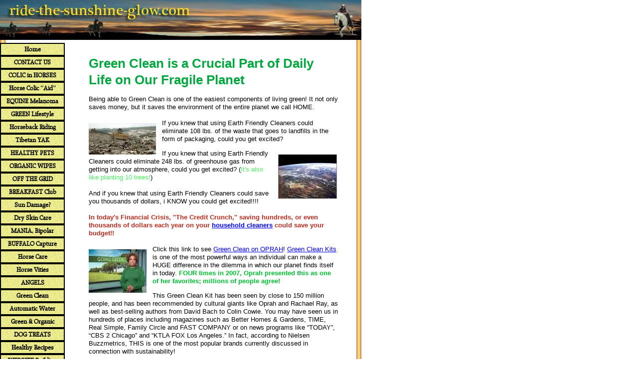

--- FILE ---
content_type: text/html; charset=UTF-8
request_url: http://www.ride-the-sunshine-glow.com/green-clean.html
body_size: 25504
content:
<!DOCTYPE HTML PUBLIC "-//W3C//DTD HTML 4.01 Transitional//EN"
        "http://www.w3.org/TR/html4/loose.dtd">
<html>
<head><meta http-equiv="content-type" content="text/html; charset=UTF-8"><title>Green Clean is More Important Than Ever</title><meta name="description" content="If you would like to Green Clean your home, plus make a global impact, we have exciting news to share with you!">
<!-- start: tool_blocks.sbi_html_head -->
<link rel="canonical" href="http://www.ride-the-sunshine-glow.com/green-clean.html"/>
<link rel="alternate" type="application/rss+xml" title="RSS" href="http://www.ride-the-sunshine-glow.com/anti-aging.xml">
<meta property="og:title" content="Green Clean is More Important Than Ever"/>
<meta property="og:description" content="If you would like to Green Clean your home, plus make a global impact, we have exciting news to share with you!"/>
<meta property="og:type" content="article"/>
<meta property="og:url" content="http://www.ride-the-sunshine-glow.com/green-clean.html"/>
<!-- SD -->
<script type="text/javascript" language="JavaScript">var https_page=0</script>
<!-- end: tool_blocks.sbi_html_head -->
<link href="/sd/support-files/A.style.css.pagespeed.cf.2RwPdtNDMY.css" rel="stylesheet" type="text/css">
<script type="text/javascript" src="/sd/support-files/fix.js.pagespeed.jm.hNqckcKb0T.js"></script>
<script type="text/javascript">FIX.designMode="legacy";FIX.doEndOfHead();</script>
</head>
<body>
<table id="PageWrapper">
<tr>
<td id="Header" colspan="2">
<div class="Liner">
</div>
</td>
</tr>
<tr>
<td id="NavColumn">
<div class="Liner">
<!-- start: tool_blocks.navbar --><div class="Navigation"><ul><li class=""><a href="/">Home</a></li><li class=""><a href="/thanks.html">CONTACT US</a></li><li class=""><a href="/horse-colic.html">COLIC in HORSES</a></li><li class=""><a href="/horse-colic-prevention.html">Horse Colic ''Aid''</a></li><li class=""><a href="/equine-melanoma.html">EQUINE Melanoma</a></li><li class=""><a href="/lifestyle-freedom.html">GREEN Lifestyle</a></li><li class=""><a href="/horseback-riding.html">Horseback Riding</a></li><li class=""><a href="/yak.html">Tibetan YAK</a></li><li class=""><a href="/pet-care.html">HEALTHY PETS</a></li><li class=""><a href="/organic-cleaning-wipes.html">ORGANIC WIPES</a></li><li class=""><a href="/off-the-grid.html">OFF THE GRID</a></li><li class=""><a href="/breakfast-club.html">BREAKFAST Club</a></li><li class=""><a href="/sun-damage.html">Sun Damage?</a></li><li class=""><a href="/dry-skin-care.html">Dry Skin Care</a></li><li class=""><a href="/mania.html">MANIA, Bipolar</a></li><li class=""><a href="/buffalo-capture.html">BUFFALO Capture</a></li><li class=""><a href="/horse-care.html">Horse Care</a></li><li class=""><a href="/horse-supplements.html">Horse Vities</a></li><li class=""><a href="/guardian-angels.html">ANGELS</a></li><li class=""><a href="/green-clean.html">Green Clean</a></li><li class=""><a href="/automatic-waterers.html">Automatic Water</a></li><li class=""><a href="/going-green.html">Green & Organic</a></li><li class=""><a href="/homemade-dog-treats.html">DOG TREATS</a></li><li class=""><a href="/healthy-recipes.html">Healthy Recipes</a></li><li class=""><a href="/site-build-it.html">WEBSITE Building</a></li><li class=""><a href="/global-warming.html">Climate Change</a></li><li class=""><a href="/joint-pain.html">Joint Health</a></li><li class=""><a href="/heart-health.html">Heart Health</a></li><li class=""><a href="/funny-videos.html">Funny Videos</a></li><li class=""><a href="/favorite-links.html">Favorite Links</a></li><li class=""><a href="/anti-aging-blog.html">the Ranch Blog</a></li><li class=""><a href="/your-stories.html">YOUR STORIES</a></li><li class=""><a href="/santa-fe-arts.html">Santa Fe ARTS</a></li><li class=""><a href="/pikes-peak.html">Pikes Peak</a></li><li class=""><a href="/why-we-live-here.html">WE LIVE HERE</a></li><li class=""><a href="/bareback-pads.html"></a></li><li class=""><a href="/bentonite.html"></a></li><li class=""><a href="/bursitis.html"></a></li><li class=""><a href="/directions-to-makarios-ranch.html"></a></li><li class=""><a href="/makarios-ranch.html"></a></li><li class=""><a href="/nontoxic-fly-spray.html"></a></li><li class=""><a href="/non-toxic-oven-cleaner.html"></a></li><li class=""><a href="/our-horse-supplements.html"></a></li><li class=""><a href="/roger-sherman-baldwin-whitney-md.html"></a></li><li class=""><a href="/toddy-coffee.html"></a></li><li class=""><a href="/vitamins-for-skin.html"></a></li><li class=""><a href="/whitney-family-history.html"></a></li></ul></div>
<!-- end: tool_blocks.navbar -->
<!-- start: tool_blocks.rssit -->
<div class="RSSbox">
<div class="questionMark">[<a href="http://www.ride-the-sunshine-glow.com/help/rss.html" onclick="javascript:window.open('http://www.ride-the-sunshine-glow.com/help/rss.html','help','resizable,status,scrollbars,width=600,height=500');return false;"><span style="font-size:110%;">?</span></a>]Subscribe To This Site</div>
<ul>
<li>
<a href="http://www.ride-the-sunshine-glow.com/anti-aging.xml" target="new"><img style="padding-top:2px;" src="[data-uri]" alt="XML RSS"></a>
</li><li><a href="https://feedly.com/i/subscription/feed/http://www.ride-the-sunshine-glow.com/anti-aging.xml" target="new" rel="nofollow"><img src="[data-uri]" alt="follow us in feedly"></a></li><li><a href="https://add.my.yahoo.com/rss?url=http://www.ride-the-sunshine-glow.com/anti-aging.xml" target="new" rel="nofollow"><img src="[data-uri]" alt="Add to My Yahoo!"></a></li><li><a href="https://my.msn.com/addtomymsn.aspx?id=rss&amp;ut=http://www.ride-the-sunshine-glow.com/anti-aging.xml" target="new" rel="nofollow"><img src="[data-uri]" alt="Add to My MSN"></a></li></ul>
</div><!-- end: tool_blocks.rssit -->
</div>
</td>
<td id="ContentWrapper">
<table cellspacing="0">
<tbody>
<tr>
<td id="ContentColumn">
<div class="Liner"><p>
<h1 style="text-align: left"><font color="00A741">Green Clean is a Crucial Part of Daily Life on Our Fragile Planet</font></h1>
<p>Being able to Green Clean is one of the easiest components of living green! It not only saves money, but it saves the environment of the entire planet we call HOME.<br/><br/>
<img src="[data-uri]" align="left" data-pin-media="http://www.ride-the-sunshine-glow.com/images/new-NO-landfill.jpg" style="margin-right: 12px; margin-top: 8px">
If you knew that using Earth Friendly Cleaners could eliminate 108 lbs. of the waste that goes to landfills in the form of packaging, could you get excited?
</p><img src="[data-uri]" align="right" data-pin-media="http://www.ride-the-sunshine-glow.com/images/greenhouse-gas.jpg" style="margin-left: 12px; margin-top: 8px">
<p>If you knew that using Earth Friendly Cleaners could eliminate 248 lbs. of greenhouse gas from getting into our atmosphere, could you get excited? (<font color="4BED62">It's also like planting 10 trees!</font>)
<br/><br/>And if you knew that using Earth Friendly Cleaners could save you thousands of dollars, i KNOW you could get excited!!!!<br/><br/><B><font color="B62B1D">In today's Financial Crisis, ''The Credit Crunch,'' saving hundreds, or even thousands of dollars each year on your <a href="http://annieoklie.myshaklee.com/us/en/shop/healthyhome" rel="noopener" target="_blank">household cleaners</a> could save your budget!!</font></B><br/><br/>Click this link to see <a href="http://www.youtube.com/watch?v=IK5Ydq-ooqQ&feature=related" rel="noopener" target="_blank">Green Clean on OPRAH</a>!
<img src="[data-uri]" align="left" data-pin-media="http://www.ride-the-sunshine-glow.com/images/oprah-going-green.jpg" style="margin-right: 12px; margin-top: 8px">
<a href="http://annieoklie.myshaklee.com/us/en/shop/healthyhome/kits" rel="noopener" target="_blank">Green Clean Kits</a> is one of the most powerful ways an individual can make a HUGE difference in the dilemma in which our planet finds itself in today. <B><font color="00BB32">FOUR times in 2007, Oprah presented this as one of her favorites; millions of people agree!</font></B></p><p></p><p> </p><p>This Green Clean Kit has been seen by close to 150 million people, and has been recommended by cultural giants like Oprah and Rachael Ray, as well as best-selling authors from David Bach to Colin Cowie. You may have seen us in hundreds of places including magazines such as Better Homes & Gardens, TIME, Real Simple, Family Circle and FAST COMPANY or on news programs like “TODAY”, “CBS 2 Chicago” and “KTLA FOX Los Angeles.” In fact, according to Nielsen Buzzmetrics, THIS is one of the most popular brands currently discussed in connection with sustainability! </p><p></p><p></p><p>And here are a few of the numerous reasons to go with this Environmentally Responsible
<a href="http://www.shaklee.com/us/en/about.html#/environmental_achievements" rel="noopener" target="_blank">Green Clean Company!!</a> I would love to share what I have learned over the past nearly 4 decades; some of my favorite ways to use the Green Clean products, some tips for saving even more water, even more money!!!! I look forward to hearing tips from you too!!!</p><p> </p><p></p><p>You have seen Al Gore's movie, you have read about the warming of Alaska, and you have seen so many of the other indicators that We Humans have not been taking care of this Precious Gift we have been given......</p><p></p><p> </p><p>And what can one person do? What can one family do? PLENTY!!!</p><p></p><p> </p><p>When I look back over the 35 years of using these fabulous Earth Friendly products, and estimate the global impact this decision has made, I jump for joy!!!!!!</p><p></p><p> </p><p>I personally have eliminated at least 2 TONS of waste from entering landfills. What is one of the biggest wastes? Shipping water in containers that also have a little bit of cleaner attached........ The Green Clean I have chosen to use all these decades is SO concentrated that I add my own water!!</p><p></p><p> </p><p>I personally have eliminated over 4 TONS of greenhouse gas from entering our atmosphere.......... and thankfully, having been off-grid those same decades, the impact is even greater!!</p><p></p><p> </p><p>I'm not a rich person, I'm not a rocket scientist or brain surgeon....... I'm just a simple, ordinary human being who had, and has, a passion for helping the Planetary Cause as much as I can. PLEASE JOIN ME!!!!!!<br/>~~~~~~~~~~~~~~~~~~~~~~~~~~~~~~~~~~~
<SCRIPT charset="utf-8" type="text/javascript" src="http://ws.amazon.com/widgets/q?ServiceVersion=20070822&MarketPlace=US&ID=V20070822/US/anaginou-20/8001/d6e19dda-9df3-4e21-9262-ecf7d802e464"></SCRIPT> <NOSCRIPT><A HREF="http://ws.amazon.com/widgets/q?ServiceVersion=20070822&MarketPlace=US&ID=V20070822%2FUS%2Fanaginou-20%2F8001%2Fd6e19dda-9df3-4e21-9262-ecf7d802e464&Operation=NoScript">Amazon.com Widgets</A></NOSCRIPT><br/>
<a href="http://www.youtube.com/watch?v=9-VhlTu3t-M" onclick="return FIX.track(this);" rel="noopener" target="_blank">Sloan's GREEN on YouTube</a>
<br clear="all"><br clear="all">
<a href="http://www.greengoeswitheverything.com/" onclick="return FIX.track(this);" rel="noopener" target="_blank">Green Goes With Everything</a>
</p><hr size=1px style="width:100%;margin-left:0px;">
<br clear="all"><br clear="all">
<h3 style="text-align: left"><font color="00A741">Organic Cleaning Wipes</font></h3>
<p>Fabulous Organic Cleaning Wipes ---Make Your Own! Even though these ready-to-use wipes are economical, nothing can compare with my ''home made wipes'' which cost a fraction of a penny with each use!</p><p></p><p>What I have done is substitute a TRULY recyclable organic wipe, and here is how I do it!
<a href="http://www.ride-the-sunshine-glow.com/organic-cleaning-wipes.html" target="_blank" title="Organic Cleaning Wipes" onclick="return FIX.track(this);">Organic Cleaning Wipes </a>
<br clear="all"><br clear="all">
</p><h3 style="text-align: left"><font color="00A741">Green Laundry</font></h3>
<br clear="all"><br clear="all">
<h3 style="text-align: left"><font color="00A741">Green Kitchen</font></h3>
<br clear="all"><br clear="all">
<h3 style="text-align: left"><font color="00A741">Green Household</font></h3>
<br clear="all"><br clear="all"><br clear="all">
<img src="http://www.ride-the-sunshine-glow.com/images/xOprah-Oz-Get-Clean.jpg.pagespeed.ic.CTPLEeLksU.webp" width="175" align="left" data-pin-media="http://www.ride-the-sunshine-glow.com/images/Oprah-Oz-Get-Clean.jpg" style="margin-right: 12px; margin-top: 8px">
<p>The following is a quote from OPRAH.COM, from 2007 Earth Day Show....</p><p></p><p>PICTURED-- Dr. Oz with Oprah and the Green Clean Kit</p><p></p><p>After throwing out common household cleaners, Roger discovered the S. Corporation, a company that had been producing natural cleaning products for 50 years.</p><p></p><p></p><p>Sloan and Roger began using these eco-friendly cleaners inside their house. "We thought they worked terrifically," Roger says. "The great news is that Spencer has never had to go back to the hospital since we switched our products and that really speaks it all for us."</p><p></p><p></p><p>The Barnetts liked the products so much, they bought the company! Now, Sloan says she tries to live in a way that's responsible to the health of her children and to the health of the planet.</p><p></p><p></p><p>S. products, which include everything from dryer sheets to stain removers, are made from pure ingredients and won't leave your house smelling like a lemon tree. "Clean, real clean, doesn't have a smell," Sloan says. "Real clean is good for our children, good for our families."</p><p></p><p></p><p>To help other families go green, the Barnetts are giving every member of Oprah's audience a ''green clean kit'', which includes more than a dozen different products, and they're offering viewers a special 33 percent discount for one month! You can also get a 15 percent discount on other S. products.</p><p></p><p></p><p>Oprah says she's a big fan of S.s Organic Super Concentrated Cleaner. "Use a couple of drops of this, and it's amazing," she says. "You can clean the windows. You can clean the counters. … You can clean everything!"<br/>~~~~~~~~~~~~~~~~~~~~~~~~~~~~~~~~~~~~~~
My friend Junette has put together this fabulous
<a href="http://www.eco-focused-mlm.com/Dr_OZ.html" onclick="return FIX.track(this);" rel="noopener" target="_blank">Dr.Oz</a>
page; read more about his anti aging suggestions!<br/><br/>
</p><h3 style="text-align: left"><font color="C99349">BYOB now means Bring Your Own Bag</font></h3>
<p>This Gorgeous bag will last for many years, and carry just about anything you want it to; groceries, clothing, dog treats, baby items.....</p><p></p><p></p><p>Approx. 14"L x 7"W x 16"H w/7-1/2"L strap drop. </p><p></p><p></p><p>100% natural - made solely from botanical sources and are free of any additives or preservatives. </p><p></p><p></p><p>55% linen, 45% cotton. 100% jute handle.<br/>
<img src="[data-uri]" align="left" data-pin-media="http://www.ride-the-sunshine-glow.com/images/green-and-gorgeous.jpg" style="margin-right: 12px; margin-top: 8px">
This
<a href="http://shoes-handbags.hsn.com/scoop-green-and-gorgeous-100-natural-tote_p-3799433_xp.aspx" onclick="return FIX.track(this);" rel="noopener" target="_blank" title="Green and Gorgeous Tote Bag">Green and Gorgeous</a>
100% Natural Tote is a fabulous addition to your Green Clean lifestyle!!!<br/><br/>
<img src="http://www.ride-the-sunshine-glow.com/images/xDaddy-Annie-Taryall-sm.jpg.pagespeed.ic.YCRq9vZmj9.webp" width="190" align="left" data-pin-media="http://www.ride-the-sunshine-glow.com/images/Daddy-Annie-Taryall-sm.jpg" style="margin-right: 12px; margin-top: 8px">
<a href="http://www.ride-the-sunshine-glow.com/thanks.html" target="_blank" onclick="return FIX.track(this);">CONTACT ME HERE</a>
<br clear="all"><br clear="all">
</p><!-- start: tool_blocks.c2.invitation.2281767 -->
<div id="c2_invitation_2281767" class="c2_invitation"><script src="/ssjs/c2/invitation.js" type="text/javascript"></script>
<!-- Headline -->
<h2 id="INV" align="left">Have A Great Story About These Great Green Clean Products?</h2>
<p>I bet these Green Clean products have worked wonders for you; please share with everyone so they can experience it too!</p>
<form name="htmlForm2" method="post" action="/dyn/C2/SubmitInvitation" enctype="multipart/form-data" class="c2Form">
<input type="hidden" name="domain" value="ride-the-sunshine-glow.com">
<input type="hidden" name="invitation_id" value="2281767">
<input type="hidden" name="sbi_pagecode" value="9940117252950446">
<p class="InvSquestions"><label for="submission_title">Enter Your Title HERE! Make it PERSONAL, it will become it's own URL</label></p>
<p style="text-align:center">
<input class="titleInput" name="submission_title" value="" size="55" type="text" onFocus="SS_LDR_recaptcha();">
</p>
<p class="dividerRule"></p>
<div id="c2_invitation_2281767_submission_box">
<div class="InvSquestions" style="position:relative;z-index:10;">
<label for="submission_text">Tell Us Your Story!</label>
<span style="font-weight:normal;">[ <a href="#Help" onclick="document.getElementById('c2_invitation_2281767_TextHelp').style.display='block';return false;">?</a> ]</span>
<div id="c2_invitation_2281767_TextHelp" style="position: absolute; z-index: 10; left:200px; display:none; width: 275px; background-color: rgb(255, 255, 204);font-weight:normal;" class="InvShelpbox">
<table border="0" cellpadding="2">
<tr>
<td>
<p class="InvShelpT"><a href="#closehelp" class="help" onclick="document.getElementById('c2_invitation_2281767_TextHelp').style.display='none';return false;">Close Help</a></p>
<p><span class="InvShelp">Entering your story is easy to do. Just type!...<br><br>Your story will appear on a Web page exactly the way you enter it here. You can wrap a word in square brackets to make it appear bold. For example &#91;my story&#93; would show as <strong>my story</strong> on the Web page containing your story.<br><br>TIP: Since most people scan Web pages, include your best thoughts in your first paragraph.<br></span></p>
</td>
</tr>
</table>
</div>
</div>
<p style="text-align:center;">
<textarea name="submission_text" class="storyInput" cols="55" rows="30" wrap="VIRTUAL" id="c2_invitation_2281767_submission_text" onFocus="SS_LDR_recaptcha();"></textarea>
</p><p class="dividerRule"></p>
<div class="InvSquestions" style="position:relative;z-index:9;">Upload 1-4 Pictures or Graphics (optional)<span style="font-weight:normal;">[ <a href="#Help" onclick="document.getElementById('c2_invitation_2281767_PicHelp').style.display='block';return false;">?</a> ]</span>
<div id="c2_invitation_2281767_PicHelp" style="position: absolute;left:200px; z-index: 9; display:none; width: 200px; background-color: rgb(255, 255, 204);font-weight:normal;" class="InvShelpbox">
<table border="0" cellpadding="2">
<tr>
<td>
<p class="InvShelpT"><a href="#closehelp" class="help" onclick="document.getElementById('c2_invitation_2281767_PicHelp').style.display='none';return false;">Close Help</a></p>
<p><span class="InvShelp">Do you have a picture to add? Great! Click the button and find it on your computer. Then select it.<br></span></p>
</td>
</tr>
</table>
</div>
</div>
<p style="text-align:center;"><input name="submission_image_1" type="file" value=""></p>
<p style="text-align:center;">
<label for="submission_image_1_text">Add a Picture/Graphic Caption (optional)</label> &nbsp;<input name="submission_image_1_text" type="text" value="" size="30">
</p>
<p id="c2_invitation_2281767_clickForMoreImagesRow" style="text-align:center;">
<a href="#clickForMoreImagesRow" onClick="open_add_picture_box('c2_invitation_2281767_clickForMoreImagesRow', 'c2_invitation_2281767_uploadMoreImagesSection')">Click here to upload more images (optional)</a>
</p>
<div id="c2_invitation_2281767_uploadMoreImagesSection" style="display:none">
<p class="dividerRule"></p>
<p style="text-align:center;">
<input name="submission_image_2" type="file" value="">
</p>
<p style="text-align:center;">
<label for="submission_image_2_text">Add a Picture/Graphic Caption (optional)</label> &nbsp;<input name="submission_image_2_text" type="text" value="" size="30">
</p>
<p class="dividerRule"></p>
<p style="text-align:center;">
<input name="submission_image_3" type="file" value="">
</p>
<p style="text-align:center;">
<label for="submission_image_3_text">Add a Picture/Graphic Caption (optional)</label> &nbsp;<input name="submission_image_3_text" type="text" value="" size="30">
</p>
<p class="dividerRule"></p>
<p style="text-align:center;">
<input name="submission_image_4" type="file" value="">
</p>
<p style="text-align:center;">
<label for="submission_image_4_text">Add a Picture/Graphic Caption (optional)</label> &nbsp;<input name="submission_image_4_text" type="text" value="" size="30">
</p>
</div><p class="dividerRule"></p>
<p class="InvSquestions">Author Information (optional)</p>
<p class="otherText">To receive credit as the author, enter your information below.</p>
<table style="margin-right:auto; margin-left:auto;">
<tbody>
<tr>
<td><p style="text-align:right; margin:0; padding:0;" class="otherText"><label for="submission_author">Your Name</label></p></td>
<td>
<p style="margin:0; padding:0;" class="otherText">
<input name="submission_author" type="text" value="">
<span class="otherText" style="font-size:85%;">(first or full name)</span>
</p>
</td>
</tr>
<tr>
<td>
<p style="text-align:right; margin:0; padding:0;" class="otherText"><label for="submission_author_location">Your Location</label></p>
</td>
<td>
<p style="margin:0; padding:0;" class="otherText">
<input name="submission_author_location" type="text" value="">
<span class="otherText" style="font-size:85%;">(e.g., City, State, Country)</span>
</p>
</td>
</tr>
</tbody>
</table>
<p class="dividerRule"></p>
<p class="InvSquestions">Submit Your Contribution</p>
<p class="otherText" style="text-align:center;">
<ul style="list-style-type: none;">
<li><label><input class="submission_guidelines" name="submission_guidelines" value="checkbox" type="checkbox">Check box to agree to these</label> &nbsp;<a href="#here" onclick="window.open('/dyn/C2/SubmissionAgreement?domain=ride-the-sunshine-glow.com', 'submission_guidelines_agree', 'scrollbars=no,resizable=no,width=400,height=520')">submission guidelines</a>.</li>
<li class="gdpr_field"><label><input name="submission_gdpr_age_consent" value="1" type="checkbox">I am at least 16 years of age.</label></li>
<li class="gdpr_field"><label><input name="submission_gdpr_privacy_policy_consent" value="1" type="checkbox">I understand and accept the <a href="/privacy-policy.html" target="_blank" style="target-new: tab;">privacy policy</a>.</label></li>
<li class="gdpr_field"><label><input name="submission_gdpr_usage_consent" value="1" type="checkbox">I understand that you will display my submission on your website.</label></li>
</ul>
</p>
<script>document.localized_string_captcha_instructions='Please prove that you are a human.';document.localized_string_invitation_map={"submission_no_title":"Your submission must have a title.","submission_no_body":"Your submission body is empty.","submission_title_too_long":"Your submission title must be a maximum of 200 characters.","submission_title_no_html":"Your submission title may not contain html.","submission_body_too_long":"Your submission body must be a maximum of <b>%- submission.max_length -%</b> characters.","submission_not_accepting":"Sorry, we are not accepting any new submissions at this time for this page. Please return in a few days to add your submission.","submission_caption_too_long":"Your image caption must be a maximum of 200 characters.","submission_caption_no_html":"Your image caption may not contain html.","submission_image_file_types":"Your image must be a jpg or gif.","submission_name_too_long":"Your name must be a maximum of 200 characters.","submission_name_no_html":"Your name may not contain html.","submission_location_too_long":"Your location must be a maximum of <<LOCATION_MAX_LENGTH>> characters.","submission_cant_in_preview_mode":"This functionality not available in Preview Mode.","submission_please_check_checkbox":"Please check Submission Guidelines checkbox.","submission_captcha_required":"You must enter a word for the submission challenge graphic.","submission_gdpr_age_consent":"I am at least 16 years of age.","submission_gdpr_privacy_policy_consent":"I understand and accept the <<PRIVACY_POLICY>>.","submission_gdpr_usage_consent":"I understand that you will display my submission on your website."}
var show_hide_gdpr=function(obj){if(obj.checked){[].forEach.call(obj.form.querySelectorAll('.gdpr_field'),function(el){el.style.display='';});}else{[].forEach.call(obj.form.querySelectorAll('.gdpr_field'),function(el){el.style.display='none';});}};document.addEventListener("DOMContentLoaded",function(){[].forEach.call(document.querySelectorAll('.submission_guidelines'),function(el){el.addEventListener('click',function(e){show_hide_gdpr(el);});show_hide_gdpr(el);});});</script><!-- The following script uses document.write() to add the captcha to the page. -->
<script src="/ssjs/fork,_foundation_DEVELOPMENT.js+common,_captcha_delay.js.pagespeed.jc.BiHeqkZXaB.js"></script><script>eval(mod_pagespeed_vSithMchfe);</script>
<script>eval(mod_pagespeed_WD_O1qEw_a);</script><p style="text-align:center;">
<input type="submit" onclick="return save_submission(this.form);" value="Submit Your Contribution">
<br>
<span class="otherText" style="font-size:85%;">(You can preview and edit on the next page)</span>
</p>
</div><!-- End show/hide div --></form></div>
<!-- end: tool_blocks.c2.invitation.2281767 -->
<div class=" socializeIt socializeIt-responsive" style="border-color: #cccccc; border-width: 1px 1px 1px 1px; border-style: solid; box-sizing: border-box">
</div>
<!-- start: tool_blocks.footer -->
<div class="page_footer_container">
<div class="page_footer_content">
<div class="page_footer_liner" style="white-space:pre-line"><div class="page_footer_text">Exploring the pathways leading to Total Health
Body, Mind, & Spirit
including the Environment that surrounds us
Join the Journey!!
</div></div>
</div><div class="powered_by_sbi_banner">
<p><a href="http://www.sitesell.com/annie653.html" rel="noopener nofollow" target="_blank"><img src="[data-uri]" border="0" alt="SBI"></a><br><a href="http://www.sitesell.com/annie653.html" rel="noopener nofollow" target="_blank"><strong>SBI!</strong></a></p>
</div></div>
<!-- end: tool_blocks.footer -->
</div>
</td>
</tr>
</tbody>
</table>
</td>
</tr>
<tr>
<td id="Footer" colspan="2">
<div class="Liner">
</div>
</td>
</tr>
</table>
<script type="text/javascript">FIX.doEndOfBody();</script>
<!-- start: tool_blocks.sbi_html_body_end -->
<script>var SS_PARAMS={pinterest_enabled:false,googleplus1_on_page:false,socializeit_onpage:false};</script><style>.g-recaptcha{display:inline-block}.recaptcha_wrapper{text-align:center}</style>
<script>if(typeof recaptcha_callbackings!=="undefined"){SS_PARAMS.recaptcha_callbackings=recaptcha_callbackings||[]};</script><script>(function(d,id){if(d.getElementById(id)){return;}var s=d.createElement('script');s.async=true;s.defer=true;s.src="/ssjs/ldr.js";s.id=id;d.getElementsByTagName('head')[0].appendChild(s);})(document,'_ss_ldr_script');</script><!-- end: tool_blocks.sbi_html_body_end -->
<!-- Generated at 19:27:29 26-Nov-2022 with health_beauty-200-0-2col v46 -->
</body>
</html>
